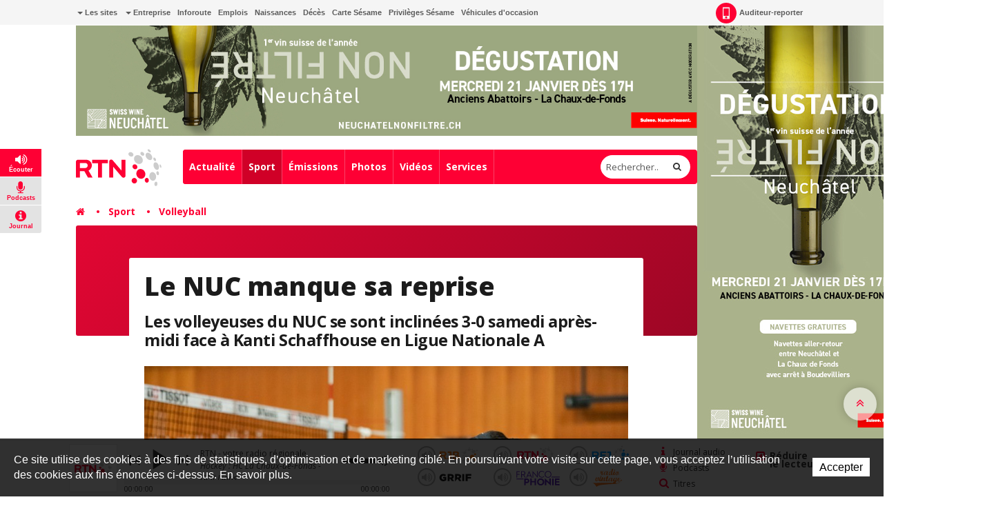

--- FILE ---
content_type: text/plain; charset=UTF-8
request_url: https://at.teads.tv/fpc?analytics_tag_id=PUB_18373&tfpvi=&gdpr_status=22&gdpr_reason=220&gdpr_consent=&ccpa_consent=&shared_ids=&sv=d656f4a&
body_size: -83
content:
NTRjYmY0YjgtMzNmOS00ODRjLTkyMzQtZWEzZThkNzgzMDIyIzgtNA==